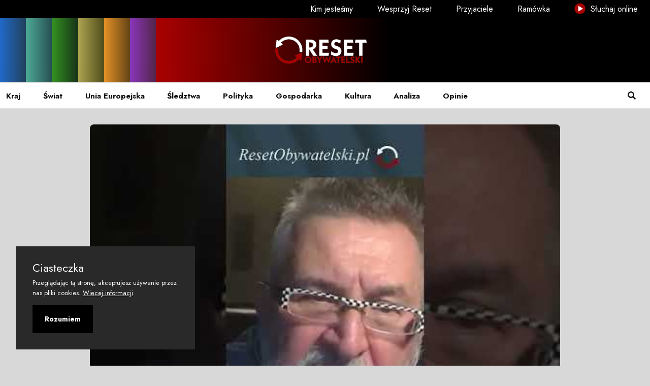

--- FILE ---
content_type: text/html; charset=utf-8
request_url: https://resetobywatelski.pl/pis-obrzydzil-nam-patriotyzm/
body_size: 9179
content:
<!DOCTYPE html>
<html lang="pl">

<head>
  <meta charset="utf-8">

  <meta http-equiv="X-UA-Compatible" content="IE=edge">
  <meta name="viewport" content="width=device-width, initial-scale=1">

  <title>PiS obrzydził nam patriotyzm</title>


  <link rel="shortcut icon" type="image/ico" href="https://resetobywatelski.pl/content/images/size/w256h256/2021/09/NOWE-Reset-symbol-czarny-copy.png">

  <link rel="preconnect" href="https://fonts.googleapis.com">
  <link rel="preconnect" href="https://fonts.gstatic.com" crossorigin>
  <link href="https://fonts.googleapis.com/css2?family=Jost:wght@200;400;600;700&display=swap" rel="stylesheet">

  <link rel="stylesheet" href="https://resetobywatelski.pl/assets/css/app.min.css?v=9ce97db005">

  <script src="https://cdn.jsdelivr.net/npm/amplitudejs@latest/dist/amplitude.min.js"></script>

  <script>
    var pagination_next_page_number = '',
      pagination_available_pages_number = '';
    if (typeof site_content_key === 'undefined') {
      var site_content_key = '240824bb72c8bf1767314d0e46';
    }
    if (typeof site_url === 'undefined') {
      var site_url = 'https://resetobywatelski.pl';
    }
    var ghost_root_url = '/ghost/api/v4';
  </script>

  <link rel="icon" href="https://resetobywatelski.pl/content/images/size/w256h256/2021/09/NOWE-Reset-symbol-czarny-copy.png" type="image/png">
    <link rel="canonical" href="https://resetobywatelski.pl/pis-obrzydzil-nam-patriotyzm/">
    <meta name="referrer" content="no-referrer-when-downgrade">
    
    <meta property="og:site_name" content="resetobywatelski">
    <meta property="og:type" content="article">
    <meta property="og:title" content="PiS obrzydził nam patriotyzm">
    <meta property="og:description" content="Fragment programu Kraków-Warszawa - wspólna sprawa
📣 Reset to strefa wolnego słowa i swobodnej myśli, medium tworzone z Wami i dla
Was – obywatelek i obywateli. 

💬 Programy na żywo, dyskusja na czacie, zawsze czekamy na Wasze głosy – telefon
do studia +48 698 286 411 

💥 Wesprzyj swoje medium! 
👉 Fundacja Arbitror: 04 1870 1045">
    <meta property="og:url" content="https://resetobywatelski.pl/pis-obrzydzil-nam-patriotyzm/">
    <meta property="og:image" content="https://i.ytimg.com/vi/jFIzoYm0IXI/hqdefault.jpg">
    <meta property="article:published_time" content="2023-01-22T15:03:00.000Z">
    <meta property="article:modified_time" content="2023-01-22T15:03:00.000Z">
    <meta property="article:tag" content="youtube">
    
    <meta property="article:publisher" content="https://www.facebook.com/resetobywatelski">
    <meta name="twitter:card" content="summary_large_image">
    <meta name="twitter:title" content="PiS obrzydził nam patriotyzm">
    <meta name="twitter:description" content="Fragment programu Kraków-Warszawa - wspólna sprawa
📣 Reset to strefa wolnego słowa i swobodnej myśli, medium tworzone z Wami i dla
Was – obywatelek i obywateli. 

💬 Programy na żywo, dyskusja na czacie, zawsze czekamy na Wasze głosy – telefon
do studia +48 698 286 411 

💥 Wesprzyj swoje medium! 
👉 Fundacja Arbitror: 04 1870 1045">
    <meta name="twitter:url" content="https://resetobywatelski.pl/pis-obrzydzil-nam-patriotyzm/">
    <meta name="twitter:image" content="https://i.ytimg.com/vi/jFIzoYm0IXI/hqdefault.jpg">
    <meta name="twitter:label1" content="Written by">
    <meta name="twitter:data1" content="resetobywatelski">
    <meta name="twitter:label2" content="Filed under">
    <meta name="twitter:data2" content="youtube">
    <meta name="twitter:site" content="@Reset_Oby">
    <meta property="og:image:width" content="480">
    <meta property="og:image:height" content="360">
    
    <script type="application/ld+json">
{
    "@context": "https://schema.org",
    "@type": "Article",
    "publisher": {
        "@type": "Organization",
        "name": "resetobywatelski",
        "url": "https://resetobywatelski.pl/",
        "logo": {
            "@type": "ImageObject",
            "url": "https://resetobywatelski.pl/content/images/2021/09/reset-logo.png"
        }
    },
    "author": {
        "@type": "Person",
        "name": "resetobywatelski",
        "image": {
            "@type": "ImageObject",
            "url": "https://resetobywatelski.pl/content/images/2021/11/avatar.png",
            "width": 50,
            "height": 50
        },
        "url": "https://resetobywatelski.pl/author/resetobywatelski/",
        "sameAs": []
    },
    "headline": "PiS obrzydził nam patriotyzm",
    "url": "https://resetobywatelski.pl/pis-obrzydzil-nam-patriotyzm/",
    "datePublished": "2023-01-22T15:03:00.000Z",
    "dateModified": "2023-01-22T15:03:00.000Z",
    "image": {
        "@type": "ImageObject",
        "url": "https://i.ytimg.com/vi/jFIzoYm0IXI/hqdefault.jpg",
        "width": 480,
        "height": 360
    },
    "keywords": "youtube",
    "description": "\nFragment programu Kraków-Warszawa - wspólna sprawa\n📣 Reset to strefa wolnego słowa i swobodnej myśli, medium tworzone z Wami i dla\nWas – obywatelek i obywateli. \n\n💬 Programy na żywo, dyskusja na czacie, zawsze czekamy na Wasze głosy – telefon\ndo studia +48 698 286 411 \n\n💥 Wesprzyj swoje medium! \n👉 Fundacja Arbitror: 04 1870 1045 2078 1068 4966 0001 \nW tytule wpłaty: Darowizna na cele statutowe Reset Obywatelski \n👉 Przez www: \nhttps://resetobywatelski.pl/ \n👉 Zrzutka: \nhttps://zrzutka.pl/z/",
    "mainEntityOfPage": "https://resetobywatelski.pl/pis-obrzydzil-nam-patriotyzm/"
}
    </script>

    <meta name="generator" content="Ghost 6.10">
    <link rel="alternate" type="application/rss+xml" title="resetobywatelski" href="https://resetobywatelski.pl/rss/">
    <script defer src="https://cdn.jsdelivr.net/ghost/portal@~2.56/umd/portal.min.js" data-i18n="true" data-ghost="https://resetobywatelski.pl/" data-key="00ae0c959a5aa765b31fc74334" data-api="https://resetobywatelski.ghost.io/ghost/api/content/" data-locale="pl" crossorigin="anonymous"></script><style id="gh-members-styles">.gh-post-upgrade-cta-content,
.gh-post-upgrade-cta {
    display: flex;
    flex-direction: column;
    align-items: center;
    font-family: -apple-system, BlinkMacSystemFont, 'Segoe UI', Roboto, Oxygen, Ubuntu, Cantarell, 'Open Sans', 'Helvetica Neue', sans-serif;
    text-align: center;
    width: 100%;
    color: #ffffff;
    font-size: 16px;
}

.gh-post-upgrade-cta-content {
    border-radius: 8px;
    padding: 40px 4vw;
}

.gh-post-upgrade-cta h2 {
    color: #ffffff;
    font-size: 28px;
    letter-spacing: -0.2px;
    margin: 0;
    padding: 0;
}

.gh-post-upgrade-cta p {
    margin: 20px 0 0;
    padding: 0;
}

.gh-post-upgrade-cta small {
    font-size: 16px;
    letter-spacing: -0.2px;
}

.gh-post-upgrade-cta a {
    color: #ffffff;
    cursor: pointer;
    font-weight: 500;
    box-shadow: none;
    text-decoration: underline;
}

.gh-post-upgrade-cta a:hover {
    color: #ffffff;
    opacity: 0.8;
    box-shadow: none;
    text-decoration: underline;
}

.gh-post-upgrade-cta a.gh-btn {
    display: block;
    background: #ffffff;
    text-decoration: none;
    margin: 28px 0 0;
    padding: 8px 18px;
    border-radius: 4px;
    font-size: 16px;
    font-weight: 600;
}

.gh-post-upgrade-cta a.gh-btn:hover {
    opacity: 0.92;
}</style><script async src="https://js.stripe.com/v3/"></script>
    <script defer src="https://cdn.jsdelivr.net/ghost/sodo-search@~1.8/umd/sodo-search.min.js" data-key="00ae0c959a5aa765b31fc74334" data-styles="https://cdn.jsdelivr.net/ghost/sodo-search@~1.8/umd/main.css" data-sodo-search="https://resetobywatelski.ghost.io/" data-locale="pl" crossorigin="anonymous"></script>
    
    <link href="https://resetobywatelski.pl/webmentions/receive/" rel="webmention">
    <script defer src="/public/cards.min.js?v=9ce97db005"></script>
    <link rel="stylesheet" type="text/css" href="/public/cards.min.css?v=9ce97db005">
    <script defer src="/public/member-attribution.min.js?v=9ce97db005"></script>
    <script defer src="/public/ghost-stats.min.js?v=9ce97db005" data-stringify-payload="false" data-datasource="analytics_events" data-storage="localStorage" data-host="https://resetobywatelski.pl/.ghost/analytics/api/v1/page_hit"  tb_site_uuid="85aad730-eef1-409e-bd64-730896de27b9" tb_post_uuid="a9ccceff-722b-4b8a-b257-8d8a38663ff1" tb_post_type="post" tb_member_uuid="undefined" tb_member_status="undefined"></script><style>:root {--ghost-accent-color: #a90101;}</style>

</head>

<body class="post-template tag-youtube body-shape">

 <!--======================Banner Area=============================-->
<header class="header-area">
  <div class="header-top-area d-none d-lg-flex">
    <a href="/kim-jestesmy/" class=""> Kim jesteśmy </a>
    <a href="/wesprzyj-reset/" class=""> Wesprzyj
      Reset </a>
    <a href="/przyjaciele/" class=""> Przyjaciele </a>
    <a href="/ramowka/" class=""> Ramówka </a>
    <a href="/sluchaj-online/" target="_blank" class=""><img src="https://resetobywatelski.pl/assets/images/icon-play.png?v=9ce97db005" class="small-play-menu-icon" alt="Słuchaj online"> Słuchaj online </a>
  </div>
  <div class="header-navbar-middle d-none d-lg-block rainbow-container">
    <div class="container-fluid">
      <div class="navbar-brand-wrapper py-3 d-flex justify-content-center align-items-center">
        <a class="navbar-brand" href="https://resetobywatelski.pl">
            <img src="https://resetobywatelski.pl/content/images/2021/09/reset-logo.png" alt="resetobywatelski" class="png-with-shadow">
        </a>
      </div>
    </div>
  </div>
  <div class="header-navbar-bottom pt-2 pt-lg-0 border-top border-bottom border-light">
    <div class="container-fluid nf-menu-selector">
      <nav class="navbar navbar-expand-lg">
        <div class="nf-nav-header-part">
            <a class="navbar-brand" href="https://resetobywatelski.pl"><img src="https://resetobywatelski.pl/content/images/2021/09/reset-logo.png" class="png-with-shadow"
                                                              alt="resetobywatelski"></a>
          <button id="nf-navbar-toggler" type="button">
            <span class="navbar-toggler-icon"></span>
          </button>

        </div>
        <div class="main_navbar" id="main_nav">
          <ul class="navbar-nav me-auto">
    <li class="nav-item"><a class="nav-link" href="/tag/kraj/"> Kraj </a></li>
    <li class="nav-item"><a class="nav-link" href="/tag/swiat/"> Świat </a></li>
    <li class="nav-item"><a class="nav-link" href="/tag/unia/"> Unia Europejska </a></li>
    <li class="nav-item"><a class="nav-link" href="/tag/sledztwo/"> Śledztwa </a></li>
    <li class="nav-item"><a class="nav-link" href="/tag/polityka/"> Polityka </a></li>
    <li class="nav-item"><a class="nav-link" href="/tag/gospodarka/"> Gospodarka </a></li>
    <li class="nav-item"><a class="nav-link" href="/tag/kultura/"> Kultura </a></li>
    <li class="nav-item"><a class="nav-link" href="/tag/analiza/"> Analiza </a></li>
    <li class="nav-item"><a class="nav-link" href="/tag/opinia/"> Opinie </a></li>

  <li class="nav-item d-lg-none"><a class="nav-link" href="/kim-jestesmy"> Kim jesteśmy </a></li>
  <li class="nav-item d-lg-none"><a class="nav-link" href="/"> Wesprzyj Reset </a></li>
  <li class="nav-item d-lg-none"><a class="nav-link" href="/"> Przyjaciele </a></li>
  <li class="nav-item d-lg-none"><a class="nav-link" href="/"> Ramówka </a></li>
  <li class="nav-item d-lg-none"><a class="nav-link" target="_blank" href="/sluchaj-online/"> Słuchaj online </a></li>
</ul>

        </div>
        <div class="search-modal" data-bs-toggle="modal" data-bs-target="#headermodal"><a class="nav-link"
                                                                                          href="#"> <i
          class="fas fa-search"></i> </a>
        </div>

      </nav>
               <div class="modal fade" id="headermodal" data-bs-backdrop="static">
            <div class="modal-dialog">
               <div class="modal-content">
                  <div class="container">
                     <div class="modal-body">
                        <div class="headermodal-form">
                           <form action="#" class="forms" id="gh-search-input" method="get" target="_top">
                              <span><svg width="40" height="40" viewBox="0 0 40 40" fill="none" xmlns="http://www.w3.org/2000/svg">
<path d="M40 37.908L28.8267 26.7346C31.5117 23.5112 32.8506 19.3767 32.5649 15.1912C32.2792 11.0058 30.3909 7.09157 27.2927 4.26291C24.1946 1.43425 20.1252 -0.0910874 15.9311 0.00421098C11.7369 0.0995094 7.74103 1.80811 4.77457 4.77457C1.80811 7.74103 0.0995094 11.7369 0.00421098 15.9311C-0.0910874 20.1252 1.43425 24.1946 4.26291 27.2927C7.09157 30.3909 11.0058 32.2792 15.1912 32.5649C19.3767 32.8506 23.5112 31.5117 26.7346 28.8267L37.908 40L40 37.908ZM3.01195 16.3276C3.01195 13.6941 3.7929 11.1196 5.25605 8.92984C6.7192 6.74009 8.79883 5.03338 11.232 4.02555C13.6651 3.01772 16.3424 2.75402 18.9254 3.26781C21.5084 3.7816 23.881 5.0498 25.7433 6.91203C27.6055 8.77426 28.8737 11.1469 29.3875 13.7299C29.9013 16.3129 29.6376 18.9902 28.6298 21.4233C27.6219 23.8565 25.9152 25.9361 23.7255 27.3992C21.5357 28.8624 18.9612 29.6433 16.3276 29.6433C12.7973 29.6394 9.41268 28.2353 6.91635 25.7389C4.42003 23.2426 3.01587 19.858 3.01195 16.3276V16.3276Z" fill="#6c757d"/>
</svg>
</span>
                              <input type="search" id="gh-search-text" name="q" class="form-control" placeholder="Szukaj">
                           </form>
                           <div class="search-close" data-bs-dismiss="modal">
                              <svg width="44" height="44" viewBox="0 0 44 44" fill="none" xmlns="http://www.w3.org/2000/svg">
<path d="M2 42L42 2M42 42L2 2" stroke="#6c757d" stroke-width="3" stroke-linecap="round" stroke-linejoin="round"/>
</svg>
                           </div>
                        </div>
                        <div class="pb-4" id="gh-search-results"></div>
                        <div class="search-modal-extension">
                           <h4 class="mb-3">Najpopularniejsze kategorie</h4>
                           <div class="search-suggestions mb-4">
                              <ul class="tag-cloud list-inline">
                                 <li class="list-inline-item"> <a class="btn bg-light text-secondary bg-hover-danger text-hover-white bg-hover-danger text-hover-white" href="/tag/przylebska/">&#x60;Przyłębska</a></li>
                                 <li class="list-inline-item"> <a class="btn bg-light text-secondary bg-hover-danger text-hover-white bg-hover-danger text-hover-white" href="/tag/10-kwietnia/">10 kwietnia</a></li>
                                 <li class="list-inline-item"> <a class="btn bg-light text-secondary bg-hover-danger text-hover-white bg-hover-danger text-hover-white" href="/tag/100afer/">100afer</a></li>
                                 <li class="list-inline-item"> <a class="btn bg-light text-secondary bg-hover-danger text-hover-white bg-hover-danger text-hover-white" href="/tag/2021/">2021</a></li>
                                 <li class="list-inline-item"> <a class="btn bg-light text-secondary bg-hover-danger text-hover-white bg-hover-danger text-hover-white" href="/tag/5-lat-resetu/">5 lat resetu</a></li>
                                 <li class="list-inline-item"> <a class="btn bg-light text-secondary bg-hover-danger text-hover-white bg-hover-danger text-hover-white" href="/tag/800plus/">800plus</a></li>
                                 <li class="list-inline-item"> <a class="btn bg-light text-secondary bg-hover-danger text-hover-white bg-hover-danger text-hover-white" href="/tag/abdulrazak-gurnah/">Abdulrazak Gurnah</a></li>
                                 <li class="list-inline-item"> <a class="btn bg-light text-secondary bg-hover-danger text-hover-white bg-hover-danger text-hover-white" href="/tag/aborcja/">aborcja</a></li>
                                 <li class="list-inline-item"> <a class="btn bg-light text-secondary bg-hover-danger text-hover-white bg-hover-danger text-hover-white" href="/tag/abw/">ABW</a></li>
                                 <li class="list-inline-item"> <a class="btn bg-light text-secondary bg-hover-danger text-hover-white bg-hover-danger text-hover-white" href="/tag/adam-bodnar/">Adam Bodnar</a></li>
                              </ul>
                           </div>
                           <h4 class="mb-3">Dla Ciebie</h4>
                           <div class="row">
                              <div class="col-md-6 col-lg-4">
                                 <article class="search-block">
                                    <img class="lazyload w-100" srcset="/content/images/2025/12/kosowski.png 300w, /content/images/2025/12/kosowski.png 600w, /content/images/2025/12/kosowski.png 1000w, /content/images/2025/12/kosowski.png
                                    2000w" sizes="(max-width: 1000px) 400px, 800px" src="/content/images/2025/12/kosowski.png"
                                    alt="Związek zawodowy kontra korporacja: Krystian Kosowski wygrywa w sądzie z Sii Polska" loading="lazy" />
                                    <div class="search-block-content">
                                       <div class="search-block-meta my-1">
                                          <a href="/tag/kraj/" class="badge bg-danger">kraj</a>
                                       </div>
                                       <h6><a href="/zwiazek-zawodowy-kontra-korporacja-krystian-kosowski-wygrywa-w-sadzie-z-sii-polska/">Związek zawodowy kontra korporacja: Krystian Kosowski wygrywa w sądzie z Sii Polska</a></h6>
                                    </div>
                                 </article>
                              </div>
                              <div class="col-md-6 col-lg-4">
                                 <article class="search-block">
                                    <img class="lazyload w-100" srcset="/content/images/2025/12/pl-pomiedzy.png 300w, /content/images/2025/12/pl-pomiedzy.png 600w, /content/images/2025/12/pl-pomiedzy.png 1000w, /content/images/2025/12/pl-pomiedzy.png
                                    2000w" sizes="(max-width: 1000px) 400px, 800px" src="/content/images/2025/12/pl-pomiedzy.png"
                                    alt="Polska między Waszyngtonem a Brukselą: oczekiwania, obawy i pytania o rację stanu" loading="lazy" />
                                    <div class="search-block-content">
                                       <div class="search-block-meta my-1">
                                          <a href="/tag/swiat/" class="badge bg-danger">świat</a>
                                       </div>
                                       <h6><a href="/polska-miedzy-waszyngtonem-a-bruksela-oczekiwania-obawy-i-pytania-o-racje-stanu/">Polska między Waszyngtonem a Brukselą: oczekiwania, obawy i pytania o rację stanu</a></h6>
                                    </div>
                                 </article>
                              </div>
                              <div class="col-md-6 col-lg-4">
                                 <article class="search-block">
                                    <img class="lazyload w-100" srcset="/content/images/2025/12/krzywe-zwierc.png 300w, /content/images/2025/12/krzywe-zwierc.png 600w, /content/images/2025/12/krzywe-zwierc.png 1000w, /content/images/2025/12/krzywe-zwierc.png
                                    2000w" sizes="(max-width: 1000px) 400px, 800px" src="/content/images/2025/12/krzywe-zwierc.png"
                                    alt="Polska polityka w krzywym zwierciadle. Awantury, buntownicy i poszukiwanie europejskiego Trumpa" loading="lazy" />
                                    <div class="search-block-content">
                                       <div class="search-block-meta my-1">
                                          <a href="/tag/kraj/" class="badge bg-danger">kraj</a>
                                       </div>
                                       <h6><a href="/polska-polityka-w-krzywym-zwierciadle-awantury-buntownicy-i-poszukiwanie-europejskiego-trumpa/">Polska polityka w krzywym zwierciadle. Awantury, buntownicy i poszukiwanie europejskiego Trumpa</a></h6>
                                    </div>
                                 </article>
                              </div>
                           </div>
                        </div>
                     </div>
                  </div>
               </div>
            </div>
         </div>    </div>
  </div>
</header>  <!--/// Blog Area /// -->
  <div class="blog-area pt-3 pb-5">
    <div class="container">
      <div class="row">
        <div class="col-md-10 mx-auto">
            <div class="featured-image">
              <div class="image-frame image-hover-style-1 radius-top-only">
                <figure class="figure-with-post-content-header">
                  <img class="w-100" srcset="https://i.ytimg.com/vi/jFIzoYm0IXI/hqdefault.jpg 300w, https://i.ytimg.com/vi/jFIzoYm0IXI/hqdefault.jpg 600w, https://i.ytimg.com/vi/jFIzoYm0IXI/hqdefault.jpg 1000w, https://i.ytimg.com/vi/jFIzoYm0IXI/hqdefault.jpg 2000w"
                       sizes="(max-width: 1000px) 400px, 700px"
                       src="https://i.ytimg.com/vi/jFIzoYm0IXI/hqdefault.jpg" alt="                    PiS obrzydził nam patriotyzm
                              "/>
                  <div class="post-title-container bg-default-trans bg-youtube-trans">
  <div class="post-title">
    <h1>PiS obrzydził nam patriotyzm</h1>
  </div>
  <div class="row">
    <div class="col-lg-6">
      <div class="author-block">
    <ul class="avatar list-inline mb-0">
            <li class="list-inline-item author-avatar">
                <a class="small" href="/author/resetobywatelski/">
                    <img src="/content/images/2021/11/avatar.png" alt="resetobywatelski" data-bs-toggle="tooltip"
                    data-bs-placement="top" title="resetobywatelski">
                </a>
            </li>
        
        <li class="list-inline-item">
                <a href="/author/resetobywatelski/">resetobywatelski</a>
        </li>
    </ul>
</div>    </div>
    <div class="col-lg-6">
      <div class="date-created">sty 22, 2023</div>
    </div>
  </div>
</div>
                </figure>
              </div>
            </div>

          <div class="tag-tab-button-container">
            <div class="tag-tab-button bg-default bg-youtube">
              youtube
            </div>
          </div>

          <div class="entry-content pb-3">

            <!--kg-card-begin: html--><iframe width="560" height="315" src="https://www.youtube.com/embed/jFIzoYm0IXI" frameborder="0" allow="accelerometer; autoplay; encrypted-media; gyroscope; picture-in-picture" allowfullscreen=""></iframe>

<br>

<div class="video-description">Fragment programu Kraków-Warszawa - wspólna sprawa
📣 Reset to strefa wolnego słowa i swobodnej myśli, medium tworzone z Wami i dla Was – obywatelek i obywateli. 

💬 Programy na żywo, dyskusja na czacie, zawsze czekamy na Wasze głosy – telefon do studia +48 698 286 411 

💥 Wesprzyj swoje medium! 
👉 Fundacja Arbitror: 04 1870 1045 2078 1068 4966 0001 
W tytule wpłaty: Darowizna na cele statutowe Reset Obywatelski 
👉 Przez www: 
https://resetobywatelski.pl/ 
👉 Zrzutka: 
https://zrzutka.pl/z/resetobywatelski 
👉 Patronite: 
https://patronite.pl/resetobywatelski
👉 Dla wpłat w walutach obcych Paypal:
https://www.paypal.com/donate/?hosted_button_id=9KMP8ZPSNDYL2

Dzięki Wam może się udać!</div><!--kg-card-end: html-->
          </div>

          <div data-aos="fade-in" class="single-post-widget  border-light border-top pt-3 mt-3 ">
  <h4>Udostępnij</h4>
  <ul class="list-inline">
    <li class="list-inline-item"><a class="rounded btn btn-sm btn-fc text-light" target="_blank"
                                    href="https://www.facebook.com/sharer/sharer.php?u=https://resetobywatelski.pl/pis-obrzydzil-nam-patriotyzm/"
      onclick="window.open(this.href, 'facebook-share','width=580,height=296');return false;"><i
        class="me-1 fab fa-facebook-f"></i>Udostępnij</a></li>

    <li class="list-inline-item"><a class="rounded btn btn-success btn-sm btn-twi text-light" target="_blank"
                                    href="http://twitter.com/share?text=PiS%20obrzydzi%C5%82%20nam%20patriotyzm&amp;url=https://resetobywatelski.pl/pis-obrzydzil-nam-patriotyzm/" onclick="window.open(this.href, 'facebook-share','width=580,height=296');return false;"><i
      class="me-1 fab fa-twitter"></i> Tweetnij</a></li>

    <li class="list-inline-item"><a class="rounded btn btn-danger btn-sm text-light"
                                    target="_blank" href="https://pinterest.com/pin/create/button/?https://resetobywatelski.pl/pis-obrzydzil-nam-patriotyzm/&media=https://i.ytimg.com/vi/jFIzoYm0IXI/hqdefault.jpg" onclick="window.open(this.href,
      'pin-it','width=580,height=296');return false;"><i class="me-1 fab fa-pinterest"></i>Przypnij</a></li>
  </ul>

</div>


  <div data-aos="fade-in" class="single-post-widget border-light border-top pt-3 mt-3">
    <h4>Tagi</h4>
    <ul class="entry-tags-share list-inline">
        <li class="list-inline-item"><a
          class="mb-1 btn bg-light text-secondary bg-hover-danger text-hover-white bg-hover-danger text-hover-white"
          href="/tag/youtube/">youtube</a></li>

    </ul>
  </div>

<div data-aos="fade-in" class="single-post-widget border-light border-top pt-3 mt-3">
  <dic class="row d-flex align-items-stretch">
      <div class="col-lg-6 mb-3 mb-lg-0">
        <article class="blog-style5 d-flex align-items-center box-hover justify-content-start rounded">
          <a href="/inny-nie-znaczy-gorszy/" aria-label="Inny nie znaczy gorszy">
            <div class="post-img-wrap position-relative overflow-hidden  me-2 ms-0">
                <img class="post-img lazyloaded" src="https://i.ytimg.com/vi/JGnsKZEYwHA/hqdefault.jpg"
                     data-src="https://i.ytimg.com/vi/JGnsKZEYwHA/hqdefault.jpg" alt="Inny nie znaczy gorszy">
            </div>
          </a>
          <div class="post-content pt-md-2 pt-xl-0 pt-0">
            <p class="mb-1">Poprzedni artykuł</p>
            <h6 class="post-title"><a href="/inny-nie-znaczy-gorszy/">Inny nie znaczy gorszy</a>
            </h6>
          </div>
        </article>
      </div>

      <div class="col-lg-6">
        <article
          class="blog-style5 d-flex align-items-center box-hover justify-content-end rounded">

          <div class="post-content pt-md-2 pt-xl-0 pt-0">
            <p class="mb-1 text-end">Następny artykuł</p>
            <h6 class="post-title text-end"><a href="/przepisy-utrudniaja-uchodzcom-ubieganie-sie-o-azyl/">Przepisy utrudniają uchodźcom ubieganie się o azyl</a>
            </h6>

          </div>
          <a href="/przepisy-utrudniaja-uchodzcom-ubieganie-sie-o-azyl/" aria-label="Przepisy utrudniają uchodźcom ubieganie się o azyl">
            <div class="post-img-wrap position-relative overflow-hidden me-0 ms-2">
                <img class="post-img lazyloaded" src="https://i.ytimg.com/vi/A0tfYPlZNWc/hqdefault.jpg"
                     data-src="https://i.ytimg.com/vi/A0tfYPlZNWc/hqdefault.jpg" alt="Przepisy utrudniają uchodźcom ubieganie się o azyl">
            </div>
          </a>
        </article>
      </div>
  </dic>
</div>

  <div data-aos="fade-in" class="single-post-widget border-light border-top pt-3 mt-3">
    <div class="entry-author-bio my-2 card border border-light box-hover px-2 py-2 bg-light">
      <div class="card-body">
        <div class="author-info">
          <div class="nf-avatar">
              <img src="/content/images/2021/11/avatar.png" alt="resetobywatelski" data-bs-toggle="tooltip"
                   data-bs-placement="top" title="resetobywatelski">
          </div>
          <div class="nf-name">
            <h6 class="text-primary mb-0"><a href="/author/resetobywatelski/">resetobywatelski</a></h6>
          </div>
        </div>
      </div>
    </div>
  </div>
<div class="single-post-widget border-light border-top pt-3 mt-4">
  <div id="disqus_thread"></div>
<script>
    (function() { // DON'T EDIT BELOW THIS LINE
    var d = document, s = d.createElement('script');
    s.src = 'https://newsfeed-8.disqus.com/embed.js';
    s.setAttribute('data-timestamp', +new Date());
    (d.head || d.body).appendChild(s);
    })();
</script>
<noscript>Strona wymaga włączenia JavaScript&#x27;u <a href="https://disqus.com/?ref_noscript">comments powered by Disqus.</a></noscript></div>        </div>
      </div>
    </div>
  </div>
<section class="cta-area py-7 bg-white border border-light">

    <ul class="circles">
        <li><i class="fa fa-envelope-open fa-5x"></i></li>
        <li><i class="fa fa-envelope fa-4x"></i></li>
        <li><i class="fa fa-envelope fa-3x"></i></li>
        <li><i class="fa fa-envelope-open fa-2x"></i></li>
        <li><i class="fa fa-envelope fa-1x"></i></li>
        <li><i class="fa fa-envelope fa-2x"></i></li>
        <li><i class="fa fa-envelope fa-1x"></i></li>
        <li><i class="fa fa-envelope fa-3x"></i></li>
        <li><i class="fa fa-envelope fa-2x"></i></li>
        <li><i class="fa fa-envelope fa-5x"></i></li>
    </ul>

    <div class="container text-center z-index-10 position-relative  ">
        <div class="row">
            <div class="col-md-8 m-auto">
                <h2 class="text-secondary">Dołącz do nas</h2>
                <p>Podoba Ci się?</p>
                <a href="#/portal/signup" class="btn btn-outline-danger border-2 bg-hover-danger text-hover-white box-hover btn-circle">Obywateluj z nami </a>
            </div>
        </div>
    </div>
</section><footer class="footer-area pt-7 pb-2">
   <div class="container">
      <div class="row">
  <div class="col-xxl-5 col-xl-3 col-lg-6 col-md-6 col-sm-6 pb-3  d-flex align-items-center">
    <div class="footer-widget pe-2">
    <img class="footer-logo mb-3 png-with-shadow" src="https://resetobywatelski.pl/content/images/2021/09/reset-logo.png" alt="resetobywatelski">
  <p>Twórz Reset z nami. Komentuj, pisz i wspieraj</p>
</div>  </div>
  <div class="col-xxl-2 col-xl-3 col-lg-6 col-md-6 col-sm-6 pb-3">
     <div class="footer-widget">
    <h5 class="mb-3">Nawigacja</h5>
    <ul class="footer-nav list-inline">
    <li><a href="/polityka-prywatnosci/">Polityka prywatności</a></li>
    <li><a href="/regulamin/">Regulamin</a></li>
    <li><a href="https://arbitror.pl/statut-fundacji-arbitror/">Statut fundacji</a></li>
    <li><a href="/redakcja/">Redakcja</a></li>
    <li><a href="/rozwoj-i-cele/">Rozwój i cele</a></li>
    <li><a href="/fundatorki-i-fundatorzy-resetu/">Fundatorki i Fundatorzy</a></li>
</ul>

</div>  </div>
  <div class="col-xxl-2 col-xl-3 col-lg-6 col-md-6 col-sm-6 pb-3">
    <div class="footer-widget">
    <h5 class="mb-3">Social Media</h5>
    <ul class="footer-nav list-inline">
        <li><a href="https://www.facebook.com/resetobywatelski"><span class="icon"><i class="fab fa-facebook-f"></i></span>Facebook</a></li>
        <li><a href="https://x.com/Reset_Oby"><span class="icon"><i class="fab fa-twitter"></i></span>Twitter</a></li>
    </ul>
</div>  </div>

  <div class="col-xxl-3 col-xl-3 col-lg-6 col-md-6 col-sm-6 pb-3 ">
    <div class="footer-widget">
    <h5 class="mb-3">Dane kontaktowe</h5>
    <ul class="footer-nav list-inline">
        <li><a href="#"><span class="icon"><i class="fas fa-map-pin"></i></span>Andersa 10, 00-201 Warszawa</a></li>
        <li><a href="#"><span class="icon"><i class="fas fa-envelope-open"></i></span>reset@resetobywatelski.pl</a>
        </li>
    </ul>
</div>  </div>
</div>

<div class="row">
  <div class="col-md-12 mt-4 border-1 border-top pt-3 border-light">
    <div class="footer-copyright text-sm  text-center">
      <p>&copy; <span id="spanYear"></span> <a href="https://arbitror.pl" rel="noopener noreferrer">Fundacja
        Arbitror</a> <br>
        <span>Developed with <i class="fa fa-heart text-danger"></i> by
                  <a href="https://www.linkedin.com/in/maciej-misztal-bb424221/" target="_blank" title="Maciej Misztal">Maciej</a> &amp;
                  <a href="https://www.frontalcortex.pl/" target="_blank" title="Łukasz Gołaszewski">Łukasz</a>
                </span>
      </p>
    </div>
  </div>
</div>
   </div>
</footer>


<!-- gulp:js -->
<script src="https://resetobywatelski.pl/assets/js/build.min.js?v=9ce97db005"></script>
<!-- endgulp -->

<script>
  const postsPerPage = 5;
  const noMoreText = 'To by było na tyle...';

  (function ($) {
    'use strict';

    const value = [2, 1, 2, 3];
    for (let x = 2, i = -1; x <= $('.h4-post').length; x = x + value[i + 1], i++) {
      $(`.h4-post:nth-child(${x})`).addClass('h4-post-hidden');
      if (i == 3) {
        i = -1;
      }
    }
    $('.h4-post-hidden').remove();

    for (let x = 4; x <= $('.h5-post').length; x = x + 5) {
      $(`.h5-post:nth-child(${x})`).removeClass('col-xl-4');
      $(`.h5-post:nth-child(${x + 1})`).removeClass('col-xl-4');
      console.log(x, x + 1);
    }


    $(document).ready(function () {
      $('.nf-post-item').slice(0, 5).show();
      $('.loadmore-1, .loadmore-2, .loadmore-3, .loadmore-4, .loadmore-5, .loadmore-h4,.loadmore-h5, .loadmore-h6').on('click', function (e) {
        e.preventDefault();
        $('.nf-post-item:hidden').slice(0, 5).slideDown();
        if ($('.nf-post-item:hidden').length == 0) {
          $('.loadmore-1, .loadmore-2, .loadmore-3, .loadmore-4, .loadmore-5,.loadmore-h4,.loadmore-h5, .loadmore-h6').text(noMoreText).addClass('noContent');
        }
      });

    });

  }(jQuery));
    
</script>
<script>
  $('span.nf-toggle-iocn').on('click', function () {
    $(this).parent().toggleClass('nf-toggle-dropdown');
  });
</script>

<script>
  // --- Config --- //
  var purecookieTitle = 'Ciasteczka'; // Title
  var purecookieDesc = 'Przeglądając tą stronę, akceptujesz używanie przez nas pliki cookies.'; // Description
  var purecookieLink = '<a href="/" target="_blank">Więcej informacji</a>'; // Cookiepolicy link
  var purecookieButton = 'Rozumiem'; // Button text
  var cookieName = 'resetCookie';

  // ---        --- //


  function pureFadeIn(elem, display) {
    var el = document.getElementById(elem);
    el.style.opacity = 0;
    el.style.display = display || 'block';

    (function fade() {
      var val = parseFloat(el.style.opacity);
      if (!((val += .02) > 1)) {
        el.style.opacity = val;
        requestAnimationFrame(fade);
      }
    })();
  };

  function pureFadeOut(elem) {
    var el = document.getElementById(elem);
    el.style.opacity = 1;

    (function fade() {
      if ((el.style.opacity -= .02) < 0) {
        el.style.display = 'none';
      } else {
        requestAnimationFrame(fade);
      }
    })();
  };

  function setCookie(name, value, days) {
    var expires = '';
    if (days) {
      var date = new Date();
      date.setTime(date.getTime() + (days * 24 * 60 * 60 * 1000));
      expires = '; expires=' + date.toUTCString();
    }
    document.cookie = name + '=' + (value || '') + expires + '; path=/';
  }

  function getCookie(name) {
    var nameEQ = name + '=';
    var ca = document.cookie.split(';');
    for (var i = 0; i < ca.length; i++) {
      var c = ca[i];
      while (c.charAt(0) == ' ') c = c.substring(1, c.length);
      if (c.indexOf(nameEQ) == 0) return c.substring(nameEQ.length, c.length);
    }
    return null;
  }

  function eraseCookie(name) {
    document.cookie = name + '=; Max-Age=-99999999;';
  }

  function cookieConsent() {
    if (!getCookie(cookieName)) {
      document.body.innerHTML += '<div class="cookieConsentContainer" id="cookieConsentContainer"><div class="cookieTitle"><a>' + purecookieTitle + '</a></div><div class="cookieDesc"><p>' + purecookieDesc + ' ' + purecookieLink + '</p></div><div class="cookieButton"><a onClick="purecookieDismiss();">' + purecookieButton + '</a></div></div>';
      pureFadeIn('cookieConsentContainer');
    }
  }

  function purecookieDismiss() {
    setCookie(cookieName, '1', 7);
    pureFadeOut('cookieConsentContainer');
  }

  window.onload = function () {
    cookieConsent();
  };
</script>


</body>

</html>